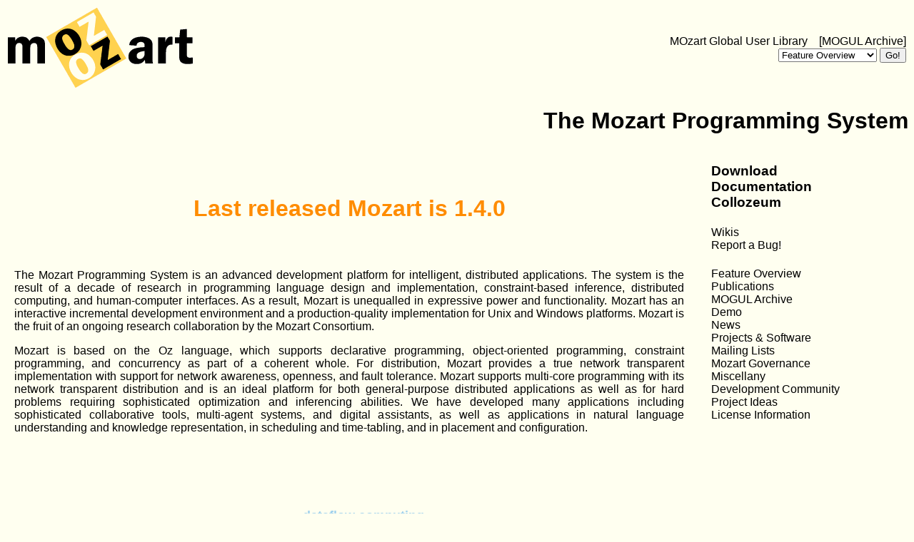

--- FILE ---
content_type: text/html; charset=utf-8
request_url: https://www.mozart-oz.org/
body_size: 6107
content:

<!doctype html PUBLIC "-//W3C//DTD HTML 4.0//EN">
<html>
  <head>
    <!--Yves was here.-->
    <title>The Mozart Programming System</title>
	<link rel="canonical" href="https://www.mozart-oz.org/" />
    <style type="text/css">
BODY {
	background-color:ivory;
}
BODY,H1,P {
	font-family:sans-serif;
}
H1 {
	position:relative;
	text-align:right;
	font-size:24pt;
	font-weight:bold;
}
P {
	text-align:justify;
}
P.news {
	font-family:sans-serif;
	text-align:center;
        font-size:24pt;
	font-weight:bold;
        color: darkorange;
}
A {
	color:#A77;
	font-weight:bold;
}
SPAN.li {
	font-family:sans-serif;
	margin-left:10px;
}
SPAN.liImp{
	font-family:sans-serif;
	margin-left:10px;
	font-size:14pt;
	font-weight:bold;
}
SPAN.buzz {
	font-family:sans-serif;
	font-weight:bold;
	font-size:large;
	text-align:center;
	color: rgb(160,209,237);
}
DD { text-align:center; }
TD { font-family:sans-serif; }
#skip { margin-top:0.3cm; }
</style>
<link rel="stylesheet" href="https://cdnjs.cloudflare.com/ajax/libs/font-awesome/4.7.0/css/font-awesome.min.css">
    <style>
        img, div, header { border: 0; margin: 0; padding: 0 } a { text-decoration: none } a, a:visited { color: #333 } a:hover { cursor: pointer } img { vertical-align: middle } .aaa014 { border-radius: 4px; border-radius: var(--mdc-shape-medium, 4px); background-color: #fff; background-color: var(--mdc-theme-surface, #fff); box-shadow: 0 2px 1px -1px rgba(0, 0, 0, .2), 0 1px 1px 0 rgba(0, 0, 0, .14), 0 1px 3px 0 rgba(0, 0, 0, .12) } .aaa014 .aaa035 { width: 100%; height: 100%; top: 0; left: 0 } .aaa014::after { border-radius: 4px; border-radius: var(--mdc-shape-medium, 4px) } .aaa009 { box-shadow: 0 0 0 0 rgba(0, 0, 0, .2), 0 0 0 0 rgba(0, 0, 0, .14), 0 0 0 0 rgba(0, 0, 0, .12); border-width: 1px; border-style: solid; border-color: #e0e0e0 } .aaa014 { display: flex; flex-direction: column; box-sizing: border-box; position: relative } .aaa014::after { position: absolute; box-sizing: border-box; width: 100%; height: 100%; top: 0; left: 0; border: 1px solid transparent; border-radius: inherit; content: ""; pointer-events: none } @media screen and (forced-colors:active) { .aaa014::after { border-color: CanvasText } } .aaa009::after { border: none } .aaa099 { display: flex; flex-direction: column; box-sizing: border-box; position: relative; outline: none; color: inherit; text-decoration: none; cursor: pointer; overflow: hidden } .aaa099:first-child { border-top-left-radius: inherit; border-top-right-radius: inherit } .aaa099:last-child { border-bottom-left-radius: inherit; border-bottom-right-radius: inherit } .aaa099 { --mdc-ripple-fg-size: 0; --mdc-ripple-left: 0; --mdc-ripple-top: 0; --mdc-ripple-fg-scale: 1; --mdc-ripple-fg-translate-end: 0; --mdc-ripple-fg-translate-start: 0; -webkit-tap-highlight-color: rgba(0, 0, 0, 0); will-change: transform, opacity } .aaa099 .aaa034::before, .aaa099 .aaa034::after { position: absolute; border-radius: 50%; opacity: 0; pointer-events: none; content: "" } .aaa099 .aaa034::before { transition: opacity 15ms linear, background-color 15ms linear; z-index: 1; z-index: var(--mdc-ripple-z-index, 1) } .aaa099 .aaa034::after { z-index: 0; z-index: var(--mdc-ripple-z-index, 0) } .aaa099.VfPpkd-ksKsZd-mWPk3d .aaa034::before { transform: scale(var(--mdc-ripple-fg-scale, 1)) } .aaa099.VfPpkd-ksKsZd-mWPk3d .aaa034::after { top: 0; left: 0; transform: scale(0); transform-origin: center center } .aaa099.VfPpkd-ksKsZd-mWPk3d-OWXEXe-ZNMTqd .aaa034::after { top: var(--mdc-ripple-top, 0); left: var(--mdc-ripple-left, 0) } .aaa099.VfPpkd-ksKsZd-mWPk3d-OWXEXe-Tv8l5d-lJfZMc .aaa034::after { animation: mdc-ripple-fg-radius-in 225ms forwards, mdc-ripple-fg-opacity-in 75ms forwards } .aaa099.VfPpkd-ksKsZd-mWPk3d-OWXEXe-Tv8l5d-OmS1vf .aaa034::after { animation: mdc-ripple-fg-opacity-out .15s; transform: translate(var(--mdc-ripple-fg-translate-end, 0)) scale(var(--mdc-ripple-fg-scale, 1)) } .aaa099 .aaa034::before, .aaa099 .aaa034::after { top: -50%; left: -50%; width: 200%; height: 200% } .aaa099.VfPpkd-ksKsZd-mWPk3d .aaa034::after { width: var(--mdc-ripple-fg-size, 100%); height: var(--mdc-ripple-fg-size, 100%) } .aaa099 .aaa034::before, .aaa099 .aaa034::after { background-color: #000; background-color: var(--mdc-ripple-color, #000) } .aaa099:hover .aaa034::before, .aaa099.VfPpkd-ksKsZd-XxIAqe-OWXEXe-ZmdkE .aaa034::before { opacity: .04; opacity: var(--mdc-ripple-hover-opacity, .04) } .aaa099.VfPpkd-ksKsZd-mWPk3d-OWXEXe-AHe6Kc-XpnDCe .aaa034::before, .aaa099:not(.VfPpkd-ksKsZd-mWPk3d):focus .aaa034::before { transition-duration: 75ms; opacity: .12; opacity: var(--mdc-ripple-focus-opacity, .12) } .aaa099:not(.VfPpkd-ksKsZd-mWPk3d) .aaa034::after { transition: opacity .15s linear } .aaa099:not(.VfPpkd-ksKsZd-mWPk3d):active .aaa034::after { transition-duration: 75ms; opacity: .12; opacity: var(--mdc-ripple-press-opacity, .12) } .aaa099.VfPpkd-ksKsZd-mWPk3d { --mdc-ripple-fg-opacity: var(--mdc-ripple-press-opacity, 0.12) } .aaa099 .aaa034 { box-sizing: content-box; height: 100%; overflow: hidden; left: 0; pointer-events: none; position: absolute; top: 0; width: 100% } .aaa099.VfPpkd-ksKsZd-mWPk3d-OWXEXe-AHe6Kc-XpnDCe::after, .aaa099:not(.VfPpkd-ksKsZd-mWPk3d):focus::after { position: absolute; box-sizing: border-box; width: 100%; height: 100%; top: 0; left: 0; border: 5px double transparent; border-radius: inherit; content: ""; pointer-events: none } @media screen and (forced-colors:active) { .aaa099.VfPpkd-ksKsZd-mWPk3d-OWXEXe-AHe6Kc-XpnDCe::after, .aaa099:not(.VfPpkd-ksKsZd-mWPk3d):focus::after { border-color: CanvasText } } .aaa010 { border-radius: 8px; background-color: #fff; border-width: 0; box-shadow: 0 1px 2px 0 rgba(60, 64, 67, .3), 0 1px 3px 1px rgba(60, 64, 67, .15) } .aaa010 .aaa035 { opacity: 0 } .aaa011 { border-radius: 8px; background-color: #fff; border: 1px solid rgb(218, 220, 224); box-shadow: none } .aaa011 .aaa035 { opacity: 0 } .aaa015 { position: absolute; left: 0; top: 0; width: 100%; height: 100%; outline: none } .aaa035 { width: 100%; height: 100%; top: 0; left: 0 } .aaa035 { opacity: .11; background-color: transparent } a, div, img, header { border: 0; color: inherit; font: inherit; font-size: 100%; margin: 0; padding: 0; vertical-align: baseline } .aaa003 { position: relative; } .aaa004 { display: flex; overflow-x: scroll; scroll-snap-type: x mandatory; } .aaa006 { flex-shrink: 0; scroll-snap-align: start } .aaa020 { background-size: contain } .aaa035 { opacity: 0 } .aaa001 { --gap-width: 12px } .aaa002 { overflow: visible } .aaa005 { display: flex; gap: var(--gap-width); padding: calc(var(--gap-width)/2) 0; padding-left: 18px; scroll-snap-type: unset } .aaa007 { padding-left: calc(var(--gap-width)/2); margin-right: calc(var(--gap-width)/2*-1) } @media screen and (max-width:600px) { .aaa004::-webkit-scrollbar { display: none }  } @media screen and (min-width:600px) { .aaa001 { --gap-width: 16px } .aaa005 { padding-left: 40px } } @media screen and (min-width:1280px) { .aaa001 { --gap-width: 24px } .aaa002 { margin-left: 18px; margin-right: 18px; overflow: visible } } @media screen and (min-width:1280px) and (min-width:600px) { .aaa002 { margin-left: 40px; margin-right: 40px } } @media screen and (min-width:1280px) and (min-width:1280px) { .aaa002 { margin-left: 60px; margin-right: auto; max-width: calc(100vw - 120px) } } @media screen and (min-width:1280px) and (min-width:1440px) { .aaa002 { margin-left: auto; max-width: 1320px } } @media screen and (min-width:1280px) { .aaa005 { padding-left: unset; scroll-snap-type: x mandatory } } .aaa035 { width: 100%; height: 100%; top: 0; left: 0 } .aaa023 { align-items: center; display: inline-flex; overflow: hidden; text-overflow: ellipsis; white-space: nowrap } .aaa024 { display: inline-block; vertical-align: center; } .aaa026 { overflow: hidden; text-overflow: ellipsis; white-space: nowrap } .aaa027, .aaa028 { font-family: Roboto, Arial, sans-serif; line-height: 1rem; font-size: .75rem; letter-spacing: .025em; font-weight: 400; font-family: Roboto, Helvetica, Arial, sans-serif; letter-spacing: .2px } .aaa030 .aaa031, .aaa027, .aaa028 { color: rgb(95, 99, 104); fill: rgb(95, 99, 104); stop-color: rgb(95, 99, 104) } .aaa030 .aaa031:not(:disabled), .aaa027:not(:disabled), .aaa028:not(:disabled) { color: rgb(95, 99, 104) } .aaa030 .aaa031 { color: rgb(154, 160, 166); fill: rgb(154, 160, 166); stop-color: rgb(154, 160, 166) } .aaa030 .aaa031:not(:disabled) { color: rgb(154, 160, 166) } .aaa027 { color: rgb(154, 160, 166); fill: rgb(154, 160, 166); stop-color: rgb(154, 160, 166) } .aaa027:not(:disabled) { color: rgb(154, 160, 166) } .aaa028 { color: rgb(154, 160, 166); fill: rgb(154, 160, 166); stop-color: rgb(154, 160, 166) } .aaa028:not(:disabled) { color: rgb(154, 160, 166) } .aaa027 { padding: 0 8px } .aaa030 .aaa031 { font-size: .625rem } .aaa029, .aaa030 { align-items: center; display: inline-flex; height: 100% } .aaa030 { padding-left: 2px } .aaa025 { color: rgb(0, 0, 0); fill: rgb(32, 33, 36); stop-color: rgb(32, 33, 36); font-size: .875rem; font-weight: 400; letter-spacing: .0142857143em; line-height: 1.25rem; font-family: Roboto, Helvetica, Arial, sans-serif; letter-spacing: -.2px } .aaa032 { margin-left: 12px } .aaa019 { column-gap: 16px; display: grid; grid-template-columns: max-content auto; margin: 16px 0 } .aaa021 { border-radius: 12px; border-width: 0; box-shadow: 0 1px 2px 0 rgba(60, 64, 67, .3), 0 1px 3px 1px rgba(60, 64, 67, .15); height: 56px; width: 56px } .aaa021 .aaa035 { opacity: 0 } .aaa022 { display: grid; grid-template-rows: max-content; height: fit-content; row-gap: 2px } .aaa035 { opacity: 0 } .aaa013 { --gap-width: 12px; --card-width: calc(100vw - 48px); border: 0; display: flex; width: var(--card-width) } .aaa016 { border-radius: 8px; margin: 0 calc(var(--gap-width)/2*-1); padding: 0 calc(var(--gap-width)/2) } .aaa017 { display: flex; position: relative } .aaa017 { color: rgb(95, 99, 104); fill: rgb(95, 99, 104); stop-color: rgb(95, 99, 104); font-size: .875rem; font-weight: 400; letter-spacing: .0142857143em; line-height: 1.25rem } .aaa017 { color: rgb(95, 99, 104) } .aaa017 { color: rgb(154, 160, 166); fill: rgb(154, 160, 166); stop-color: rgb(154, 160, 166) } .aaa017 { color: rgb(154, 160, 166) } .aaa018 { color: rgb(95, 99, 104); fill: rgb(95, 99, 104); stop-color: rgb(95, 99, 104); font-size: .875rem; font-weight: 400; letter-spacing: .0142857143em; line-height: 1.25rem; font-family: Roboto, Helvetica, Arial, sans-serif; align-items: center; display: flex; flex: 0 0 24px; flex-direction: column; margin: 34px 8px 0 0 } .aaa018:not(:disabled) { color: rgb(95, 99, 104) } .aaa018 { color: rgb(154, 160, 166); fill: rgb(154, 160, 166); stop-color: rgb(154, 160, 166) } .aaa018:not(:disabled) { color: rgb(154, 160, 166) } .aaa097:not(:disabled) { color: rgb(32, 33, 36); } .aaa097 { color: rgb(32, 33, 36); fill: rgb(32, 33, 36); stop-color: rgb(32, 33, 36); font-family: "Google Sans", Helvetica, Arial, sans-serif; font-family: "Google Sans", Roboto, Arial, sans-serif; line-height: 1.5rem; font-size: 1.125rem; letter-spacing: 0; font-weight: 400; font-weight: 500; } .t5eBue .mZr3Me.aaa093 .TwyJFf { font-size: 24px; font-weight: 300 } .t5eBue .hAJqZ.aaa093, .t5eBue .r2Osbf.aaa093 { font-weight: 500 } .ovVTif .jGu02.qs41qe { color: #689f38 } .t5eBue.ovVTif .hAJqZ.aaa093, .t5eBue.ovVTif .r2Osbf.aaa093 { color: #8d9d29 } .wWRLCd .jGu02.qs41qe { color: #ed3b3b } .t5eBue.wWRLCd .hAJqZ.aaa093, .t5eBue.wWRLCd .r2Osbf.aaa093 { color: #a84137 } .LW9aSc .jGu02.qs41qe { color: #039be5 } .t5eBue.LW9aSc .hAJqZ.aaa093, .t5eBue.LW9aSc .r2Osbf.aaa093 { color: #1380b5 } .aaa094 { color: rgb(95, 99, 104); fill: rgb(95, 99, 104); background-color: #fff; border: 1px rgb(218, 220, 224) solid; border-radius: 8px; box-sizing: border-box; cursor: pointer; display: inline-block; font-family: "Google Sans", Roboto, Arial, sans-serif; font-size: 14px; font-weight: 500; height: 32px; letter-spacing: .25px; line-height: 18px; min-width: auto; outline: none; overflow: hidden; position: relative; text-align: center; text-decoration: none; text-transform: none; transition: background .2s .1s; -webkit-font-smoothing: antialiased; -webkit-tap-highlight-color: transparent; -webkit-user-select: none; -moz-user-select: none; -ms-user-select: none; z-index: 0 } .P9KVBf .aaa094 { color: rgb(154, 160, 166); fill: rgb(154, 160, 166) } .P9KVBf .aaa094 { background-color: rgb(32, 33, 36) } .P9KVBf .aaa094 { border: 1px rgb(95, 99, 104) solid } .P9KVBf .aaa094::before, .P9KVBf .aaa094::after { background-color: rgb(218, 220, 224); background-color: var(--mdc-ripple-color, rgb(218, 220, 224)) } .P9KVBf .aaa094:hover::before, .P9KVBf .aaa094.VfPpkd-ksKsZd-XxIAqe-OWXEXe-ZmdkE::before { opacity: .08; opacity: var(--mdc-ripple-hover-opacity, .08) } .P9KVBf .aaa094.VfPpkd-ksKsZd-mWPk3d-OWXEXe-AHe6Kc-XpnDCe::before, .P9KVBf .aaa094:not(.VfPpkd-ksKsZd-mWPk3d):focus::before { transition-duration: 75ms; opacity: .24; opacity: var(--mdc-ripple-focus-opacity, .24) } .P9KVBf .aaa094:not(.VfPpkd-ksKsZd-mWPk3d)::after { transition: opacity .15s linear } .P9KVBf .aaa094:not(.VfPpkd-ksKsZd-mWPk3d):active::after { transition-duration: 75ms; opacity: .24; opacity: var(--mdc-ripple-press-opacity, .24) } .P9KVBf .aaa094.VfPpkd-ksKsZd-mWPk3d { --mdc-ripple-fg-opacity: var(--mdc-ripple-press-opacity, 0.24) } .aaa094.qs41qe { border: none; padding: 1px } .aaa094.RDPZE { cursor: auto } .aaa094.aaa093 { color: rgb(26, 115, 232); fill: rgb(26, 115, 232); background-color: rgb(232, 240, 254); border: none; padding: 1px } .P9KVBf .aaa094.aaa093 { color: rgb(138, 180, 248); fill: rgb(138, 180, 248) } .P9KVBf .aaa094.aaa093 { background-color: rgba(138, 180, 248, .24) } .P9KVBf .aaa094:focus { color: #fff; fill: #fff } .aaa094:focus .aaa090 { opacity: .12 } .aaa094 .aaa090 { background-color: rgb(95, 99, 104) } .P9KVBf .aaa094 .aaa090 { background-color: rgb(218, 220, 224) } .aaa090 { bottom: 0; left: 0; opacity: 0; position: absolute; right: 0; top: 0 } .UQI9cd .aaa089 { margin: 0 12px } .aaa089 { align-items: center; display: flex; position: relative; margin: 0 16px } .aaa089 .aaa086 { display: inline-block; margin: 6px 4px } .aaa088 { display: inline-flex; flex-shrink: 0; margin: 0 4px 0 0 } .aaa088.aaa087 { display: none } .aaa094.u3bW4e { outline: 1px solid transparent } .aaa095 { display: flex; flex-wrap: wrap; gap: 12px } .aaa092 { border-radius: 9999px } .aaa092 .Ka7T4c, .KnEF3e .Ka7T4c { font-size: 16px } .KuPXpe.aaa091 { color: #056449; fill: #056449; stop-color: #056449 } .KuPXpe.aaa091:not(:disabled) { color: #056449 } .P9KVBf .KuPXpe.aaa091 { color: #00b380; fill: #00b380; stop-color: #00b380 } .P9KVBf .KuPXpe.aaa091:not(:disabled) { color: #00b380 } .mrSlsb.aaa093 { color: #056449; fill: #056449; stop-color: #056449; background-color: #e6f3ef } .mrSlsb.aaa093:not(:disabled) { color: #056449 } .P9KVBf .mrSlsb.aaa093 { color: #00b380; fill: #00b380; stop-color: #00b380 } .P9KVBf .mrSlsb.aaa093:not(:disabled) { color: #00b380 } .mrSlsb.aaa093:not(:disabled) { background-color: #e6f3ef } .P9KVBf .mrSlsb.aaa093 { background-color: #013d2c } .P9KVBf .mrSlsb.aaa093:not(:disabled) { background-color: #013d2c } .aaa091.aaa093 { color: #056449; fill: #056449; stop-color: #056449; background-color: #e6f3ef } .aaa091.aaa093:not(:disabled) { color: #056449 } .P9KVBf .aaa091.aaa093 { color: #00b380; fill: #00b380; stop-color: #00b380 } .P9KVBf .aaa091.aaa093:not(:disabled) { color: #00b380 } .aaa091.aaa093:not(:disabled) { background-color: #e6f3ef } .P9KVBf .aaa091.aaa093 { background-color: #013d2c } .P9KVBf .aaa091.aaa093:not(:disabled) { background-color: #013d2c } .P9KVBf .NWM5Eb.aaa093 { color: #ff708c; fill: #ff708c; stop-color: #ff708c } .P9KVBf .NWM5Eb.aaa093:not(:disabled) { color: #ff708c } .NWM5Eb.aaa093:not(:disabled) { background-color: #f9e8ee } .P9KVBf .NWM5Eb.aaa093 { background-color: #610b29 } .P9KVBf .NWM5Eb.aaa093:not(:disabled) { background-color: #610b29 } .ArLwsf.aaa093 { color: #035282; fill: #035282; stop-color: #035282; background-color: #e5f1f9 } .ArLwsf.aaa093:not(:disabled) { color: #035282 } .P9KVBf .ArLwsf.aaa093 { color: #50b4f4; fill: #50b4f4; stop-color: #50b4f4 } .P9KVBf .ArLwsf.aaa093:not(:disabled) { color: #50b4f4 } .ArLwsf.aaa093:not(:disabled) { background-color: #e5f1f9 } .P9KVBf .ArLwsf.aaa093 { background-color: #024066 } .P9KVBf .ArLwsf.aaa093:not(:disabled) { background-color: #024066 } .aaa098 { margin-left: 24px; margin-right: 24px; padding-bottom: 20px } .aaa097 { color: rgb(32, 33, 36); fill: rgb(32, 33, 36); stop-color: rgb(32, 33, 36); font-family: "Google Sans", Helvetica, Arial, sans-serif; font-family: "Google Sans", Roboto, Arial, sans-serif; line-height: 1.5rem; font-size: 1.125rem; letter-spacing: 0; font-weight: 400; font-weight: 500 } .aaa097:not(:disabled) { color: rgb(32, 33, 36) } .P9KVBf .aaa097 { color: rgb(232, 234, 237); fill: rgb(232, 234, 237); stop-color: rgb(232, 234, 237) } .P9KVBf .aaa097:not(:disabled) { color: rgb(232, 234, 237) } .aaa096 { margin-left: 24px; margin-right: 24px; margin-bottom: 8px } @media screen and (min-width:600px) { .aaa096, .aaa098 { margin-left: 48px; margin-right: 48px } .aaa013 { --gap-width: 16px; --card-width: calc(75vw - 76px) } } @media screen and (min-width:840px) { .aaa013 { --card-width: calc(50vw - 56px) } } @media screen and (min-width:960px) { .aaa013 { --card-width: calc(33.3333333333vw - 42.6666666667px) } } @media screen and (min-width:1280px) { .aaa096, .aaa098 { margin-left: 72px; margin-right: 72px } .aaa097 { font-family: "Google Sans", Roboto, Arial, sans-serif; line-height: 1.75rem; font-size: 1.375rem; letter-spacing: 0; font-weight: 400; font-weight: 500 } .aaa013 { --gap-width: 24px; --card-width: calc(33.3333333333vw - 64px) } .aaa018 { font-size: 1rem; font-weight: 400; letter-spacing: .00625em; line-height: 1.5rem; flex: 0 0 32px; margin-top: 40px } .aaa021 { height: 64px; width: 64px } .aaa022 { row-gap: 0 } .aaa028 { font-size: .875rem; font-weight: 400; letter-spacing: .0142857143em; line-height: 1.25rem; letter-spacing: .2px } .aaa030 .aaa031 { font-size: .75rem } .aaa025 { font-size: 1rem; font-weight: 400; letter-spacing: .00625em; line-height: 1.5rem; letter-spacing: 0 } .aaa032 { margin-left: 16px } } @media screen and (min-width:1440px) { .aaa096, .aaa098 { margin-left: auto; margin-right: auto; max-width: 1296px } .aaa013 { --card-width: 416px } }
    </style>
  </head>
  <body>
<form method="get" action="forward/">
  <table width="100%">
    <tr>
      <td align="left">
        <a href="/"><img src="logos/mozart-259x112.gif" alt="Mozart Home" border="0"></a>
      </td>
      <td align="right">
	      <a href="mogul/" target="_blank" rel="nofollow">MOzart Global User Library&nbsp;&nbsp;&nbsp;&nbsp;[MOGUL Archive]</a><br>
        <small><select name="url">
        <option value="">Home</option>
        <option selected value="features.html">Feature Overview</option>
        <option value="download">Download</option>
	      <option value="mogul">MOGUL Archive</option>
        <option value="license.html">License Information</option>
        <option value="demo">Demo</option>
        <option value="documentation">Documentation</option>
        <option value="papers">Publications</option>
        <option value="news.cgi">News</option>
        <option value="archive.cgi">Projects & Software</option>
        <option value="lists">Contact Information</option>
        <option value="people.html">Research Groups</option>
        <option value="misc">Miscellany</option>
        <option value="SUPPORT">Support</option>
        </select></small>
        <input type="submit" value="Go!">
      </td>
    </tr>
  </table>
</form>
<h1>The Mozart Programming System</h1>
<table width="100%">
	<tr>
	  <td width="5px"><p>&nbsp;</p></td>
	  <td width="75%" valign="top"> 
<p id="skip">&nbsp;</p>
<!-- <p class=news>New Version 1.2.4 released on September 2, 2002!</p> -->
<!-- <p class=news>New Version 1.2.5 released on February 4, 2003!</p> -->
<!-- <p class=news>Version 1.3.0 released on April 15, 2004!</p> -->
<!-- <p class=news>Presentations and Photos from MOZ 2004 are now available from the <a href="http://www.cetic.be/moz2004">Conference Website</a></p> -->
<!-- <p class=news>Version 1.4.0 released <br> on July 3, 2008!</p> -->
<p class="news">Last released Mozart is 1.4.0</p>
<p id="skip">&nbsp;</p>
<p> The Mozart Programming System is an advanced development platform 
    for intelligent, distributed applications.  The system is the
    result of a decade of research in programming language design and
    implementation, constraint-based inference, distributed computing,
    and human-computer interfaces.  As a result, Mozart is unequalled
    in expressive power and functionality.  Mozart has an interactive
    incremental development environment and a production-quality
    implementation for Unix and Windows platforms.  Mozart is the
    fruit of an ongoing research collaboration by the Mozart
    Consortium.</p>
<p> Mozart is based on the Oz language, which supports declarative
    programming, object-oriented programming, constraint programming,
    and concurrency as part of a coherent whole.  For distribution,
    Mozart provides a true network transparent implementation with
    support for network awareness, openness, and fault tolerance.
    Mozart supports multi-core programming with its network
    transparent distribution and is an ideal platform for both
    general-purpose distributed applications as well as for hard
    problems requiring sophisticated optimization and inferencing
    abilities.  We have developed many applications including
    sophisticated collaborative tools, multi-agent systems, and
    digital assistants, as well as applications in natural language
    understanding and knowledge representation, in scheduling and
    time-tabling, and in placement and configuration.</p>
<p id="skip">&nbsp;</p>
<!-- <p class=news>Current Mozart is 1.3.0 released on April 15, 2004</p> -->
<!-- <p class=news>Current Mozart is 1.3.1 released on July 16, 2004</p> -->
<!-- <p class=news>Current Mozart is 1.4.0 released on July 3, 2008</p> -->
<p id="skip">&nbsp;</p>
</td>
	  <td width="20px"><p>&nbsp;</p></td>
	  <td valign="top">
<dl>
<dt><span class="liImp"><a href="download/">Download</a></span></dt>
<dt><span class="liImp"><a href="documentation/">Documentation</a></span></dt>
<dt><span class="liImp"><a href="http://gforge.info.ucl.ac.be/projects/collozeum/" target="_blank" rel="nofollow">Collozeum</a></span></dt>
<dt><span class="liImp"> </dt>
<dt><span class="li"><a href="wikis.html">Wikis</a></span></dt>
<dt><span class="li"><a href="bugs.html">Report a Bug!</a></span></dt>
<dt><span class="liImp"> </dt>
<dt><span class="li"><a href="features.html">Feature Overview</a></span></dt>
<dt><span class="li"><a href="papers/">Publications</a></span></dt>
<dt><span class="li"><a href="mogul/">MOGUL Archive</a></span></dt>
<dt><span class="li"><a href="demo/">Demo</a></span></dt>
<dt><span class="li"><a href="http://gforge.info.ucl.ac.be/news/?group_id=17" target="_blank" rel="nofollow">News</a></span></dt>
 <dt><span class="li"><a href="http://gforge.info.ucl.ac.be/plugins/wiki/index.php?id=17&type=g">Projects&nbsp;&&nbsp;Software</a></span></dt> 
<dt><span class="li"><a href="lists/">Mailing Lists</a></span></dt>
<dt><span class="li"><a href="governance.html">Mozart Governance</a></span></dt>
<dt><span class="li"><a href="misc/">Miscellany</a></span></dt>
<dt><span class="li"><a href="https://github.com/mozart/mozart" target="_blank" rel="nofollow">Development
  Community</a></span></dt>
<dt><span class="li"><a href="http://gforge.info.ucl.ac.be/plugins/wiki/index.php?MozartProjectIdeas&id=17&type=g" target="_blank" rel="nofollow">Project
  Ideas</a></span></dt>
<dt><span class="li"><a href="license.html">License Information</a></span></dt>
</dl>
</td>
	  </tr>
<tr>
<td>&nbsp;</td>
<td>
<dl>
<dd><span class="buzz" id="dp">dataflow&nbsp;computing</span>
<dd><span class="buzz" id="dp">open&nbsp;distributed&nbsp;computing</span>
<dd><span class="buzz" id="cp">constraints&nbsp;and&nbsp;logical&nbsp;inference</span>
<dd><span class="buzz" id="oo">concurrent&nbsp;object-orientation</span>
<dd><span class="buzz" id="cpc">cross-platform&nbsp;compatibility</span>
<dd><span class="buzz" id="devel">powerful&nbsp;development&nbsp;environment</span>
</dl>
</p>
</td>
<td></td>
</tr>
<tr><td><p id="skip">&nbsp;</p><td></tr>
<tr><td></td><td>
<!--  Removed with addition of new Governance model
<table width='100%'>
<tr>
<td align=center width='33%' valign=top bgcolor=wheat><a href="http://www.ps.uni-sb.de/">Universit�t des Saarlandes</a></td>
<td align=center width='33%' valign=top bgcolor=wheat><a href="http://www.sics.se/isl/dps/">Swedish Institute of Computer Science</a></td>
<td align=center width='33%' valign=top bgcolor=wheat><a href="http://www.info.ucl.ac.be/people/PVR/distribution.html"
>Universit� catholique de Louvain</a></td>
</tr>
<tr>
<td align=center><img src="/flags/germany-small.gif" alt="German Flag"></td>
<td align=center><img src="/flags/sweden-small.gif"  alt="Swedish Flag"></td>
<td align=center><img src="/flags/belgium-small.gif" alt="Belgian Flag"></td>
</tr>
</table>
-->
</td></tr>
      </table>

    
<script defer src="https://static.cloudflareinsights.com/beacon.min.js/vcd15cbe7772f49c399c6a5babf22c1241717689176015" integrity="sha512-ZpsOmlRQV6y907TI0dKBHq9Md29nnaEIPlkf84rnaERnq6zvWvPUqr2ft8M1aS28oN72PdrCzSjY4U6VaAw1EQ==" data-cf-beacon='{"version":"2024.11.0","token":"0462533695f54489a9650508ba0eb6c2","r":1,"server_timing":{"name":{"cfCacheStatus":true,"cfEdge":true,"cfExtPri":true,"cfL4":true,"cfOrigin":true,"cfSpeedBrain":true},"location_startswith":null}}' crossorigin="anonymous"></script>
</body>
</html>